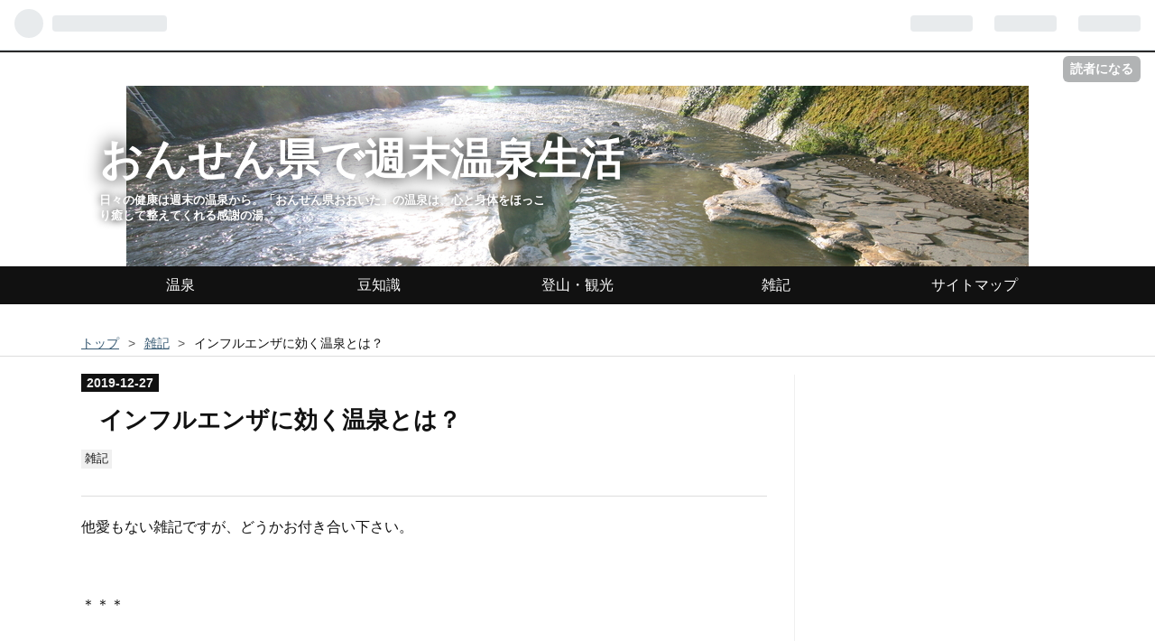

--- FILE ---
content_type: text/html; charset=utf-8
request_url: https://www.kakenagashi.site/entry/2019/12/27/190000
body_size: 15586
content:
<!DOCTYPE html>
<html
  lang="ja"

data-admin-domain="//blog.hatena.ne.jp"
data-admin-origin="https://blog.hatena.ne.jp"
data-author="Kazdorado"
data-avail-langs="ja en"
data-blog="kazdorado.hatenadiary.com"
data-blog-host="kazdorado.hatenadiary.com"
data-blog-is-public="1"
data-blog-name="おんせん県で週末温泉生活"
data-blog-owner="Kazdorado"
data-blog-show-ads=""
data-blog-show-sleeping-ads=""
data-blog-uri="https://www.kakenagashi.site/"
data-blog-uuid="10328749687186506779"
data-blogs-uri-base="https://www.kakenagashi.site"
data-brand="pro"
data-data-layer="{&quot;hatenablog&quot;:{&quot;admin&quot;:{},&quot;analytics&quot;:{&quot;brand_property_id&quot;:&quot;&quot;,&quot;measurement_id&quot;:&quot;&quot;,&quot;non_sampling_property_id&quot;:&quot;&quot;,&quot;property_id&quot;:&quot;UA-85206611-1&quot;,&quot;separated_property_id&quot;:&quot;UA-29716941-20&quot;},&quot;blog&quot;:{&quot;blog_id&quot;:&quot;10328749687186506779&quot;,&quot;content_seems_japanese&quot;:&quot;true&quot;,&quot;disable_ads&quot;:&quot;custom_domain&quot;,&quot;enable_ads&quot;:&quot;false&quot;,&quot;enable_keyword_link&quot;:&quot;true&quot;,&quot;entry_show_footer_related_entries&quot;:&quot;true&quot;,&quot;force_pc_view&quot;:&quot;false&quot;,&quot;is_public&quot;:&quot;true&quot;,&quot;is_responsive_view&quot;:&quot;false&quot;,&quot;is_sleeping&quot;:&quot;true&quot;,&quot;lang&quot;:&quot;ja&quot;,&quot;name&quot;:&quot;\u304a\u3093\u305b\u3093\u770c\u3067\u9031\u672b\u6e29\u6cc9\u751f\u6d3b&quot;,&quot;owner_name&quot;:&quot;Kazdorado&quot;,&quot;uri&quot;:&quot;https://www.kakenagashi.site/&quot;},&quot;brand&quot;:&quot;pro&quot;,&quot;page_id&quot;:&quot;entry&quot;,&quot;permalink_entry&quot;:{&quot;author_name&quot;:&quot;Kazdorado&quot;,&quot;categories&quot;:&quot;\u96d1\u8a18&quot;,&quot;character_count&quot;:1661,&quot;date&quot;:&quot;2019-12-27&quot;,&quot;entry_id&quot;:&quot;26006613489645641&quot;,&quot;first_category&quot;:&quot;\u96d1\u8a18&quot;,&quot;hour&quot;:&quot;19&quot;,&quot;title&quot;:&quot;\u30a4\u30f3\u30d5\u30eb\u30a8\u30f3\u30b6\u306b\u52b9\u304f\u6e29\u6cc9\u3068\u306f\uff1f&quot;,&quot;uri&quot;:&quot;https://www.kakenagashi.site/entry/2019/12/27/190000&quot;},&quot;pro&quot;:&quot;pro&quot;,&quot;router_type&quot;:&quot;blogs&quot;}}"
data-device="pc"
data-dont-recommend-pro="false"
data-global-domain="https://hatena.blog"
data-globalheader-color="b"
data-globalheader-type="pc"
data-has-touch-view="1"
data-help-url="https://help.hatenablog.com"
data-page="entry"
data-parts-domain="https://hatenablog-parts.com"
data-plus-available="1"
data-pro="true"
data-router-type="blogs"
data-sentry-dsn="https://03a33e4781a24cf2885099fed222b56d@sentry.io/1195218"
data-sentry-environment="production"
data-sentry-sample-rate="0.1"
data-static-domain="https://cdn.blog.st-hatena.com"
data-version="ce040fcbad0d42a5e1cae88990dad0"




  data-initial-state="{}"

  >
  <head prefix="og: http://ogp.me/ns# fb: http://ogp.me/ns/fb# article: http://ogp.me/ns/article#">

  

  
  <meta name="viewport" content="width=device-width, initial-scale=1.0" />


  


  

  <meta name="robots" content="max-image-preview:large" />


  <meta charset="utf-8"/>
  <meta http-equiv="X-UA-Compatible" content="IE=7; IE=9; IE=10; IE=11" />
  <title>インフルエンザに効く温泉とは？ - おんせん県で週末温泉生活</title>

  
  <link rel="canonical" href="https://www.kakenagashi.site/entry/2019/12/27/190000"/>



  

<meta itemprop="name" content="インフルエンザに効く温泉とは？ - おんせん県で週末温泉生活"/>

  <meta itemprop="image" content="https://cdn.image.st-hatena.com/image/scale/b24ab82243741d26a63bd2774af119c6c6f21d67/backend=imagemagick;version=1;width=1300/https%3A%2F%2Fcdn-ak.f.st-hatena.com%2Fimages%2Ffotolife%2FK%2FKazdorado%2F20191227%2F20191227180212.jpg"/>


  <meta property="og:title" content="インフルエンザに効く温泉とは？ - おんせん県で週末温泉生活"/>
<meta property="og:type" content="article"/>
  <meta property="og:url" content="https://www.kakenagashi.site/entry/2019/12/27/190000"/>

  <meta property="og:image" content="https://cdn.image.st-hatena.com/image/scale/b24ab82243741d26a63bd2774af119c6c6f21d67/backend=imagemagick;version=1;width=1300/https%3A%2F%2Fcdn-ak.f.st-hatena.com%2Fimages%2Ffotolife%2FK%2FKazdorado%2F20191227%2F20191227180212.jpg"/>

<meta property="og:image:alt" content="インフルエンザに効く温泉とは？ - おんせん県で週末温泉生活"/>
    <meta property="og:description" content="他愛もない雑記ですが、どうかお付き合い下さい。 ＊＊＊ 寒くなると猛威を振るうインフルエンザ。毎年のらりくらりと躱し続けていましたが、とうとう我が家も被弾してしまいました。妻と長女（6歳）が順番に感染してしまい、私と次女（1歳）がいつ発病するか、毎日ドキドキしながら過ごしています。 せめて発病するなら病院が営業している時が望ましいですが、もう仕事納めの時期です。年末年始は病院も通常営業は行いません。よって私は、意地でも発病する訳にはいかないのです。 今週は、仕事・家事・子守り・看病をギリギリでこなしながら、5日目の金曜日（12月27日）を迎えました。 スポンサーリンク 我が家のインフルエンザ騒…" />
<meta property="og:site_name" content="おんせん県で週末温泉生活"/>

  <meta property="article:published_time" content="2019-12-27T10:00:00Z" />

    <meta property="article:tag" content="雑記" />
      <meta name="twitter:card"  content="summary_large_image" />
    <meta name="twitter:image" content="https://cdn.image.st-hatena.com/image/scale/b24ab82243741d26a63bd2774af119c6c6f21d67/backend=imagemagick;version=1;width=1300/https%3A%2F%2Fcdn-ak.f.st-hatena.com%2Fimages%2Ffotolife%2FK%2FKazdorado%2F20191227%2F20191227180212.jpg" />  <meta name="twitter:title" content="インフルエンザに効く温泉とは？ - おんせん県で週末温泉生活" />    <meta name="twitter:description" content="他愛もない雑記ですが、どうかお付き合い下さい。 ＊＊＊ 寒くなると猛威を振るうインフルエンザ。毎年のらりくらりと躱し続けていましたが、とうとう我が家も被弾してしまいました。妻と長女（6歳）が順番に感染してしまい、私と次女（1歳）がいつ発病するか、毎日ドキドキしながら過ごしています。 せめて発病するなら病院が営業している…" />  <meta name="twitter:app:name:iphone" content="はてなブログアプリ" />
  <meta name="twitter:app:id:iphone" content="583299321" />
  <meta name="twitter:app:url:iphone" content="hatenablog:///open?uri=https%3A%2F%2Fwww.kakenagashi.site%2Fentry%2F2019%2F12%2F27%2F190000" />  <meta name="twitter:site" content="@k_noboro" />
  
    <meta name="description" content="他愛もない雑記ですが、どうかお付き合い下さい。 ＊＊＊ 寒くなると猛威を振るうインフルエンザ。毎年のらりくらりと躱し続けていましたが、とうとう我が家も被弾してしまいました。妻と長女（6歳）が順番に感染してしまい、私と次女（1歳）がいつ発病するか、毎日ドキドキしながら過ごしています。 せめて発病するなら病院が営業している時が望ましいですが、もう仕事納めの時期です。年末年始は病院も通常営業は行いません。よって私は、意地でも発病する訳にはいかないのです。 今週は、仕事・家事・子守り・看病をギリギリでこなしながら、5日目の金曜日（12月27日）を迎えました。 スポンサーリンク 我が家のインフルエンザ騒…" />
    <meta name="google-site-verification" content="google-site-verification=nEI2WwgzLXPre0pmk-x2GOPskIdayxJvjHf-5lp8p3I" />
    <meta name="keywords" content="温泉,大分,温泉ソムリエ,家族風呂,温泉道" />


  
<script
  id="embed-gtm-data-layer-loader"
  data-data-layer-page-specific="{&quot;hatenablog&quot;:{&quot;blogs_permalink&quot;:{&quot;is_author_pro&quot;:&quot;true&quot;,&quot;blog_afc_issued&quot;:&quot;false&quot;,&quot;has_related_entries_with_elasticsearch&quot;:&quot;true&quot;,&quot;is_blog_sleeping&quot;:&quot;true&quot;,&quot;entry_afc_issued&quot;:&quot;false&quot;}}}"
>
(function() {
  function loadDataLayer(elem, attrName) {
    if (!elem) { return {}; }
    var json = elem.getAttribute(attrName);
    if (!json) { return {}; }
    return JSON.parse(json);
  }

  var globalVariables = loadDataLayer(
    document.documentElement,
    'data-data-layer'
  );
  var pageSpecificVariables = loadDataLayer(
    document.getElementById('embed-gtm-data-layer-loader'),
    'data-data-layer-page-specific'
  );

  var variables = [globalVariables, pageSpecificVariables];

  if (!window.dataLayer) {
    window.dataLayer = [];
  }

  for (var i = 0; i < variables.length; i++) {
    window.dataLayer.push(variables[i]);
  }
})();
</script>

<!-- Google Tag Manager -->
<script>(function(w,d,s,l,i){w[l]=w[l]||[];w[l].push({'gtm.start':
new Date().getTime(),event:'gtm.js'});var f=d.getElementsByTagName(s)[0],
j=d.createElement(s),dl=l!='dataLayer'?'&l='+l:'';j.async=true;j.src=
'https://www.googletagmanager.com/gtm.js?id='+i+dl;f.parentNode.insertBefore(j,f);
})(window,document,'script','dataLayer','GTM-P4CXTW');</script>
<!-- End Google Tag Manager -->











  <link rel="shortcut icon" href="https://www.kakenagashi.site/icon/favicon">
<link rel="apple-touch-icon" href="https://www.kakenagashi.site/icon/touch">
<link rel="icon" sizes="192x192" href="https://www.kakenagashi.site/icon/link">

  

<link rel="alternate" type="application/atom+xml" title="Atom" href="https://www.kakenagashi.site/feed"/>
<link rel="alternate" type="application/rss+xml" title="RSS2.0" href="https://www.kakenagashi.site/rss"/>

  <link rel="alternate" type="application/json+oembed" href="https://hatena.blog/oembed?url=https%3A%2F%2Fwww.kakenagashi.site%2Fentry%2F2019%2F12%2F27%2F190000&amp;format=json" title="oEmbed Profile of インフルエンザに効く温泉とは？"/>
<link rel="alternate" type="text/xml+oembed" href="https://hatena.blog/oembed?url=https%3A%2F%2Fwww.kakenagashi.site%2Fentry%2F2019%2F12%2F27%2F190000&amp;format=xml" title="oEmbed Profile of インフルエンザに効く温泉とは？"/>
  
  <link rel="author" href="http://www.hatena.ne.jp/Kazdorado/">

  

  
      <link rel="preload" href="https://cdn-ak.f.st-hatena.com/images/fotolife/K/Kazdorado/20191025/20191025040809.jpg" as="image"/>
      <link rel="preload" href="https://cdn-ak.f.st-hatena.com/images/fotolife/K/Kazdorado/20180915/20180915151444.jpg" as="image"/>
      <link rel="preload" href="https://cdn-ak.f.st-hatena.com/images/fotolife/K/Kazdorado/20191227/20191227180157.jpg" as="image"/>


  
    
<link rel="stylesheet" type="text/css" href="https://cdn.blog.st-hatena.com/css/blog.css?version=ce040fcbad0d42a5e1cae88990dad0"/>

    
  <link rel="stylesheet" type="text/css" href="https://usercss.blog.st-hatena.com/blog_style/10328749687186506779/51571a471cd9e56bb31b785f6859f0736d4f1699"/>
  
  

  

  
<script> </script>

  
<style>
  div#google_afc_user,
  div.google-afc-user-container,
  div.google_afc_image,
  div.google_afc_blocklink {
      display: block !important;
  }
</style>


  

  
    <script type="application/ld+json">{"@context":"http://schema.org","@type":"Article","dateModified":"2019-12-27T21:48:57+09:00","datePublished":"2019-12-27T19:00:00+09:00","description":"他愛もない雑記ですが、どうかお付き合い下さい。 ＊＊＊ 寒くなると猛威を振るうインフルエンザ。毎年のらりくらりと躱し続けていましたが、とうとう我が家も被弾してしまいました。妻と長女（6歳）が順番に感染してしまい、私と次女（1歳）がいつ発病するか、毎日ドキドキしながら過ごしています。 せめて発病するなら病院が営業している時が望ましいですが、もう仕事納めの時期です。年末年始は病院も通常営業は行いません。よって私は、意地でも発病する訳にはいかないのです。 今週は、仕事・家事・子守り・看病をギリギリでこなしながら、5日目の金曜日（12月27日）を迎えました。 スポンサーリンク 我が家のインフルエンザ騒…","headline":"インフルエンザに効く温泉とは？","image":["https://cdn-ak.f.st-hatena.com/images/fotolife/K/Kazdorado/20191227/20191227180212.jpg"],"mainEntityOfPage":{"@id":"https://www.kakenagashi.site/entry/2019/12/27/190000","@type":"WebPage"}}</script>

  

  <script>
  (function(i,s,o,g,r,a,m){i['GoogleAnalyticsObject']=r;i[r]=i[r]||function(){
  (i[r].q=i[r].q||[]).push(arguments)},i[r].l=1*new Date();a=s.createElement(o),
  m=s.getElementsByTagName(o)[0];a.async=1;a.src=g;m.parentNode.insertBefore(a,m)
  })(window,document,'script','https://www.google-analytics.com/analytics.js','ga');

  ga('create', 'UA-85206611-1', 'auto');
  ga('send', 'pageview');

</script>

<script async src="//pagead2.googlesyndication.com/pagead/js/adsbygoogle.js"></script>
<script>
     (adsbygoogle = window.adsbygoogle || []).push({
          google_ad_client: "ca-pub-5075571926362756",
          enable_page_level_ads: true
     });
</script>
</head>

  <body class="page-entry header-image-enable enable-top-editarea enable-bottom-editarea category-雑記 globalheader-ng-enabled">
    

<div id="globalheader-container"
  data-brand="hatenablog"
  
  >
  <iframe id="globalheader" height="37" frameborder="0" allowTransparency="true"></iframe>
</div>


  
  
  
    <nav class="
      blog-controlls
      
    ">
      <div class="blog-controlls-blog-icon">
        <a href="https://www.kakenagashi.site/">
          <img src="https://cdn.image.st-hatena.com/image/square/0fb89d8d30b7c62633d899ffa21da81573432003/backend=imagemagick;height=128;version=1;width=128/https%3A%2F%2Fcdn.user.blog.st-hatena.com%2Fblog_custom_icon%2F112523753%2F1594904981451937" alt="おんせん県で週末温泉生活"/>
        </a>
      </div>
      <div class="blog-controlls-title">
        <a href="https://www.kakenagashi.site/">おんせん県で週末温泉生活</a>
      </div>
      <a href="https://blog.hatena.ne.jp/Kazdorado/kazdorado.hatenadiary.com/subscribe?utm_medium=button&amp;utm_source=blogs_topright_button&amp;utm_campaign=subscribe_blog" class="blog-controlls-subscribe-btn test-blog-header-controlls-subscribe">
        読者になる
      </a>
    </nav>
  

  <div id="container">
    <div id="container-inner">
      <header id="blog-title" data-brand="hatenablog">
  <div id="blog-title-inner" style="background-image: url('https://cdn-ak.f.st-hatena.com/images/fotolife/K/Kazdorado/20191025/20191025040809.jpg'); background-position: center -172px;">
    <div id="blog-title-content">
      <h1 id="title"><a href="https://www.kakenagashi.site/">おんせん県で週末温泉生活</a></h1>
      
        <h2 id="blog-description">日々の健康は週末の温泉から。「おんせん県おおいた」の温泉は、心と身体をほっこり癒して整えてくれる感謝の湯。</h2>
      
    </div>
  </div>
</header>

      
  <div id="top-editarea">
    <div id="global-menu">
    <ul class="global-menu-list">
        <li><a href="https://www.kakenagashi.site/archive/category/%E3%80%90%E6%B8%A9%E6%B3%89%E3%80%91">温泉</a></li>
        <li><a href="http://kazdorado.hatenadiary.com/archive/category/%E6%B8%A9%E6%B3%89%E3%81%82%E3%82%8C%E3%81%93%E3%82%8C">豆知識</a></li>
         <li><a href=http://kazdorado.hatenadiary.com/archive/category/%E8%A6%B3%E5%85%89>登山・観光</a></li>
         <li><a href=http://kazdorado.hatenadiary.com/archive/category/%E9%9B%91%E8%A8%98>雑記</a></li>
         <li><a href=https://www.kakenagashi.site/00>サイトマップ</a></li>





  </div>


      
          <div id="top-box">
    <div class="breadcrumb" data-test-id="breadcrumb">
      <div class="breadcrumb-inner">
        <a class="breadcrumb-link" href="https://www.kakenagashi.site/"><span>トップ</span></a>          <span class="breadcrumb-gt">&gt;</span>          <span class="breadcrumb-child">            <a class="breadcrumb-child-link" href="https://www.kakenagashi.site/archive/category/%E9%9B%91%E8%A8%98"><span>雑記</span></a>          </span>            <span class="breadcrumb-gt">&gt;</span>          <span class="breadcrumb-child">            <span>インフルエンザに効く温泉とは？</span>          </span>      </div>
    </div>
  </div>
  <script type="application/ld+json" class="test-breadcrumb-json-ld">
    {"@context":"http://schema.org","itemListElement":[{"@type":"ListItem","position":1,"item":{"@id":"https://www.kakenagashi.site/","name":"トップ"}},{"@type":"ListItem","position":2,"item":{"name":"雑記","@id":"https://www.kakenagashi.site/archive/category/%E9%9B%91%E8%A8%98"}}],"@type":"BreadcrumbList"}
  </script>
      
      




<div id="content" class="hfeed"
  
  >
  <div id="content-inner">
    <div id="wrapper">
      <div id="main">
        <div id="main-inner">
          

          



          
  
  <!-- google_ad_section_start -->
  <!-- rakuten_ad_target_begin -->
  
  
  

  

  
    
      
        <article class="entry hentry test-hentry js-entry-article date-first autopagerize_page_element chars-2000 words-100 mode-html entry-odd" id="entry-26006613489645641" data-keyword-campaign="" data-uuid="26006613489645641" data-publication-type="entry">
  <div class="entry-inner">
    <header class="entry-header">
  
    <div class="date entry-date first">
    <a href="https://www.kakenagashi.site/archive/2019/12/27" rel="nofollow">
      <time datetime="2019-12-27T10:00:00Z" title="2019-12-27T10:00:00Z">
        <span class="date-year">2019</span><span class="hyphen">-</span><span class="date-month">12</span><span class="hyphen">-</span><span class="date-day">27</span>
      </time>
    </a>
      </div>
  <h1 class="entry-title">
  <a href="https://www.kakenagashi.site/entry/2019/12/27/190000" class="entry-title-link bookmark">インフルエンザに効く温泉とは？</a>
</h1>

  
  

  <div class="entry-categories categories">
    
    <a href="https://www.kakenagashi.site/archive/category/%E9%9B%91%E8%A8%98" class="entry-category-link category-雑記">雑記</a>
    
  </div>


  

  

</header>

    


    <div class="entry-content hatenablog-entry">
  
    <p>他愛もない雑記ですが、どうかお付き合い下さい。</p>
<p> </p>
<p>＊＊＊</p>
<p> </p>
<p>寒くなると猛威を振るうインフルエンザ。毎年のらりくらりと躱し続けていましたが、とうとう我が家も被弾してしまいました。妻と長女（6歳）が順番に感染してしまい、私と次女（1歳）がいつ発病するか、毎日ドキドキしながら過ごしています。</p>
<p> </p>
<p>せめて発病するなら病院が営業している時が望ましいですが、もう仕事納めの時期です。年末年始は病院も通常営業は行いません。よって私は、意地でも発病する訳にはいかないのです。</p>
<p> </p>
<p>今週は、仕事・家事・子守り・看病をギリギリでこなしながら、5日目の金曜日（12月27日）を迎えました。</p>
<p> </p>
<p>スポンサーリンク</p>
<p>
<script src="//pagead2.googlesyndication.com/pagead/js/adsbygoogle.js" async=""></script>
</p>

<p><ins class="adsbygoogle" style="display: block;" data-ad-format="auto" data-ad-slot="2374488305" data-ad-client="ca-pub-5075571926362756"> </ins></p>
<p>
<script>// <![CDATA[

(adsbygoogle = window.adsbygoogle || []).push({});

// ]]></script>
</p>
<p> </p>
<p> </p>
<p> </p>
<p>我が家のインフルエンザ騒動4日目、次女は発病していませんが保菌していることが間違いない為、その日は私が自宅で保育することになりました。仕事を休み、妻と長女とは別の隔離した部屋で<span style="font-size: 80%;">（同じ家の為意味はないかもしれませんが）</span>次女の相手をして過ごしていました。</p>
<p> </p>
<p>この様な状況になると、「<strong>インフルエンザに効く万能な温泉ないかなぁ</strong>」と考えてしまうものなのか、ふとした瞬間にそのことが頭を過り、次女の相手をしながらしばらく考えていました。</p>
<p> </p>
<p>さて、「インフルエンザに効く温泉」ってあると思いますか？</p>
<p> </p>
<p>結論から言うと、私はないと思います。まずは感染しない為に、<strong>手洗いうがいの徹底</strong>、<strong>マスクの装着</strong>などが考えられると思います。もし感染してしまったとしても、<strong>予防注射</strong>を受けている場合は、発病のリスクが軽減できる、重症化防止に有効であると聞きます。もしインフルエンザに有効な温泉があるとすると、既にメディアが黙っていないでしょう。</p>
<p> </p>
<p>では「インフルエンザを予防する温泉」ってあると思いますか？</p>
<p> </p>
<p>温泉に浸かると体温が上昇して、それは免疫力の向上に繋がります。温泉に浸かり、温泉の湯気を吸引することは、喉の乾燥防止に繋がりますし、広い浴槽で身体を伸ばして入浴すると、身体の緊張も解れ、心も身体もリラックスできると思います。</p>
<p> </p>
<p>熱い温泉と冷水を交互に浸かる「温冷交互浴」を実践すると、血行促進に繋がり、<a class="keyword" href="http://d.hatena.ne.jp/keyword/%C8%E8%CF%AB">疲労</a>軽減にも繋がります。これらはほぼ全ての温泉に共通することだと思います。 </p>
<p><iframe class="embed-card embed-blogcard" style="display: block; width: 100%; height: 190px; max-width: 500px; margin: 10px 0px;" title="交互に浸かって身体の整備！温冷交互浴のすゝめ - 下山後の温泉" src="https://hatenablog-parts.com/embed?url=https%3A%2F%2Fwww.kakenagashi.site%2Fentry%2F2018%2F10%2F04%2F191000" frameborder="0" scrolling="no"></iframe><cite class="hatena-citation"><a href="https://www.kakenagashi.site/entry/2018/10/04/191000">www.kakenagashi.site</a></cite></p>
<p> </p>
<p>「インフルエンザに効く温泉」「インフルエンザを予防する温泉」の有無は、私にはわかりませんし、正直聞いたこともありません。しかし、①三食を食べて、②良く眠り、③日々の疲れを残さないこと、④身体を温めて免疫力を上げることが大切だと思いますので、③④を実践する上でも、温泉に入浴することは予防に繋がると私は思います。</p>
<p> </p>
<p>もし毎日温泉に行けない場合は、自宅のお風呂でも構いません。シャワーではなく、日々の入浴が病気予防に繋がると思います。</p>
<p> </p>
<p>毎日のお風呂の入浴は大変です。毎日浴槽を洗い、お湯を溜める行為の繰り返しは、結構な手間です。ガス代もかかります。しかし、5日間の外出禁止と40℃の高熱を喰らうよりは、断然手間の方が良いと思います。</p>
<p> </p>
<p>年末年始は、通常営業を行っている病院も少ないと思います。健康管理に気を付けて、楽しい有意義な休日をお過ごしください。</p>
<p> </p>
<p><span style="font-size: 80%;">補足：毎日入浴していても、発病する時は発病します。その時は素直に諦めて、5日間自宅に閉じこもって過ごしましょう。</span></p>
<p> </p>
<h3>おまけ</h3>
<p>12月26日は、長女と次女が眠っている間に、妻から息抜きとして勧められて、近所の温泉を利用しました。</p>
<p> </p>
<h4><a class="keyword" href="http://d.hatena.ne.jp/keyword/%C2%E7%CA%AC%B8%A9">大分県</a><a class="keyword" href="http://d.hatena.ne.jp/keyword/%C2%E7%CA%AC%BB%D4">大分市</a>「<a class="keyword" href="http://d.hatena.ne.jp/keyword/%A5%AD%A5%E3%A5%BB%A5%A4">キャセイ</a>の湯」</h4>
<p><a class="keyword" href="http://d.hatena.ne.jp/keyword/%A5%DE%A5%B0%A5%CD%A5%B7%A5%A6%A5%E0">マグネシウム</a>の様な渋みと強い塩っ気を感じる熱々の温泉です。温冷交互浴を行い、血行促進！<a class="keyword" href="http://d.hatena.ne.jp/keyword/%C8%E8%CF%AB">疲労</a>回復を狙いました。強い塩分は、身体の温まり効果も期待できます。</p>
<p><img class="hatena-fotolife" title="f:id:Kazdorado:20191227180157j:image" src="https://cdn-ak.f.st-hatena.com/images/fotolife/K/Kazdorado/20191227/20191227180157.jpg" alt="f:id:Kazdorado:20191227180157j:image" /></p>
<p>私は絶対に発病する訳にはいけませんので、しら真剣に温と冷を交互に入浴するのでした。</p>
<p><img class="hatena-fotolife" title="f:id:Kazdorado:20191227180212j:image" src="https://cdn-ak.f.st-hatena.com/images/fotolife/K/Kazdorado/20191227/20191227180212.jpg" alt="f:id:Kazdorado:20191227180212j:image" /></p>
<p>そして、冬に身体のメンテナンスを考える時、私は高頻度でこちらの<a class="keyword" href="http://d.hatena.ne.jp/keyword/%A5%AD%A5%E3%A5%BB%A5%A4">キャセイ</a>の湯を利用していることに改めて気づきました。私の中では心の拠り所にしている温泉なのかもしれません。 </p>
<p> </p>
<p><iframe class="embed-card embed-blogcard" style="display: block; width: 100%; height: 190px; max-width: 500px; margin: 10px 0px;" title="【大分市】キャセイホテル  キャセイの湯～凍える身体を溶かす冬に有り難い名湯！ - 下山後の温泉" src="https://hatenablog-parts.com/embed?url=https%3A%2F%2Fwww.kakenagashi.site%2Fentry%2F2018%2F02%2F07%2F200000" frameborder="0" scrolling="no"></iframe><cite class="hatena-citation"><a href="https://www.kakenagashi.site/entry/2018/02/07/200000">www.kakenagashi.site</a></cite></p>
<p> </p>
<p>スポンサーリンク</p>
<p>
<script src="//pagead2.googlesyndication.com/pagead/js/adsbygoogle.js" async=""></script>
</p>

<p><ins class="adsbygoogle" style="display: block;" data-ad-format="auto" data-ad-slot="2374488305" data-ad-client="ca-pub-5075571926362756"> </ins></p>
<p>
<script>// <![CDATA[

(adsbygoogle = window.adsbygoogle || []).push({});

// ]]></script>
</p>
<p> </p>
<p><a href="//travel.blogmura.com/onsen/ranking.html" target="_blank" rel="noopener"><img src="//travel.blogmura.com/onsen/img/onsen88_31.gif" alt="にほんブログ村 旅行ブログ 温泉・温泉街へ" width="88" height="31" border="0" /></a> <a title="温泉 ブログランキングへ" href="http://blog.with2.net/link.php?1868714:1319"><img src="http://blog.with2.net/img/banner/c/banner_1/br_c_1319_1.gif" width="110" height="31" border="0" /></a></p>
<p><iframe src="https://blog.hatena.ne.jp/Kazdorado/kazdorado.hatenadiary.com/subscribe/iframe" width="150" height="28" frameborder="0" scrolling="no"></iframe></p>
    
    




    

  
</div>

    
  <footer class="entry-footer">
    
    <div class="entry-tags-wrapper">
  <div class="entry-tags">  </div>
</div>

    <p class="entry-footer-section track-inview-by-gtm" data-gtm-track-json="{&quot;area&quot;: &quot;finish_reading&quot;}">
  <span class="author vcard"><span class="fn" data-load-nickname="1" data-user-name="Kazdorado" >Kazdorado</span></span>
  <span class="entry-footer-time"><a href="https://www.kakenagashi.site/entry/2019/12/27/190000"><time data-relative datetime="2019-12-27T10:00:00Z" title="2019-12-27T10:00:00Z" class="updated">2019-12-27 19:00</time></a></span>
  
  
  
    <span class="
      entry-footer-subscribe
      
    " data-test-blog-controlls-subscribe>
      <a href="https://blog.hatena.ne.jp/Kazdorado/kazdorado.hatenadiary.com/subscribe?utm_source=blogs_entry_footer&amp;utm_campaign=subscribe_blog&amp;utm_medium=button">
        読者になる
      </a>
    </span>
  
</p>

    
  <div
    class="hatena-star-container"
    data-hatena-star-container
    data-hatena-star-url="https://www.kakenagashi.site/entry/2019/12/27/190000"
    data-hatena-star-title="インフルエンザに効く温泉とは？"
    data-hatena-star-variant="profile-icon"
    data-hatena-star-profile-url-template="https://blog.hatena.ne.jp/{username}/"
  ></div>


    
<div class="social-buttons">
  
  
    <div class="social-button-item">
      <a href="https://b.hatena.ne.jp/entry/s/www.kakenagashi.site/entry/2019/12/27/190000" class="hatena-bookmark-button" data-hatena-bookmark-url="https://www.kakenagashi.site/entry/2019/12/27/190000" data-hatena-bookmark-layout="vertical-balloon" data-hatena-bookmark-lang="ja" title="この記事をはてなブックマークに追加"><img src="https://b.st-hatena.com/images/entry-button/button-only.gif" alt="この記事をはてなブックマークに追加" width="20" height="20" style="border: none;" /></a>
    </div>
  
  
    <div class="social-button-item">
      <div class="fb-share-button" data-layout="box_count" data-href="https://www.kakenagashi.site/entry/2019/12/27/190000"></div>
    </div>
  
  
    
    
    <div class="social-button-item">
      <a
          class="entry-share-button entry-share-button-twitter test-share-button-twitter"
          href="https://x.com/intent/tweet?text=%E3%82%A4%E3%83%B3%E3%83%95%E3%83%AB%E3%82%A8%E3%83%B3%E3%82%B6%E3%81%AB%E5%8A%B9%E3%81%8F%E6%B8%A9%E6%B3%89%E3%81%A8%E3%81%AF%EF%BC%9F+-+%E3%81%8A%E3%82%93%E3%81%9B%E3%82%93%E7%9C%8C%E3%81%A7%E9%80%B1%E6%9C%AB%E6%B8%A9%E6%B3%89%E7%94%9F%E6%B4%BB&amp;url=https%3A%2F%2Fwww.kakenagashi.site%2Fentry%2F2019%2F12%2F27%2F190000"
          title="X（Twitter）で投稿する"
        ></a>
    </div>
  
  
    <div class="social-button-item">
      
      <a href="http://www.tumblr.com/share" data-hatenablog-tumblr-share-button data-share-url="https://www.kakenagashi.site/entry/2019/12/27/190000" data-share-title="インフルエンザに効く温泉とは？ - おんせん県で週末温泉生活" title="Share on Tumblr" style="display:inline-block; text-indent:-9999px; overflow:hidden; width:81px; height:20px; background:url('https://platform.tumblr.com/v1/share_1.png') top left no-repeat transparent; vertical-align: top;">Share on Tumblr</a>
    </div>
  
  
  
  
  
</div>

    

    <div class="customized-footer">
      

        

          <div class="entry-footer-modules" id="entry-footer-secondary-modules">      
<div class="hatena-module hatena-module-related-entries" >
      
  <!-- Hatena-Epic-has-related-entries-with-elasticsearch:true -->
  <div class="hatena-module-title">
    関連記事
  </div>
  <div class="hatena-module-body">
    <ul class="related-entries hatena-urllist urllist-with-thumbnails">
  
  
    
    <li class="urllist-item related-entries-item">
      <div class="urllist-item-inner related-entries-item-inner">
        
          
                      <a class="urllist-image-link related-entries-image-link" href="https://www.kakenagashi.site/entry/2024/01/12/070000">
  <img alt="【竹田市】長湯温泉 万象の湯～川沿いの名湯で心身のメンテナンス" src="https://cdn.image.st-hatena.com/image/square/916aa5cb25f9f09e09493bc352174ea1dd096850/backend=imagemagick;height=100;version=1;width=100/https%3A%2F%2Fcdn-ak.f.st-hatena.com%2Fimages%2Ffotolife%2FK%2FKazdorado%2F20240111%2F20240111092949.jpg" class="urllist-image related-entries-image" title="【竹田市】長湯温泉 万象の湯～川沿いの名湯で心身のメンテナンス" width="100" height="100" loading="lazy">
</a>
            <div class="urllist-date-link related-entries-date-link">
  <a href="https://www.kakenagashi.site/archive/2024/01/12" rel="nofollow">
    <time datetime="2024-01-11T22:00:00Z" title="2024年1月12日">
      2024-01-12
    </time>
  </a>
</div>

          <a href="https://www.kakenagashi.site/entry/2024/01/12/070000" class="urllist-title-link related-entries-title-link  urllist-title related-entries-title">【竹田市】長湯温泉 万象の湯～川沿いの名湯で心身のメンテナンス</a>




          
          

                      <div class="urllist-entry-body related-entries-entry-body">2024年最初の投稿となります。 本年も宜しくお願い致します。 …</div>
      </div>
    </li>
  
    
    <li class="urllist-item related-entries-item">
      <div class="urllist-item-inner related-entries-item-inner">
        
          
                      <a class="urllist-image-link related-entries-image-link" href="https://www.kakenagashi.site/entry/2021/07/09/190000">
  <img alt="ジメジメした時期こそ行きたい！大分県の名湯" src="https://cdn.image.st-hatena.com/image/square/39a717b9f21810b301e2e73094299ceded9509c7/backend=imagemagick;height=100;version=1;width=100/https%3A%2F%2Fcdn-ak.f.st-hatena.com%2Fimages%2Ffotolife%2FK%2FKazdorado%2F20210709%2F20210709132005.jpg" class="urllist-image related-entries-image" title="ジメジメした時期こそ行きたい！大分県の名湯" width="100" height="100" loading="lazy">
</a>
            <div class="urllist-date-link related-entries-date-link">
  <a href="https://www.kakenagashi.site/archive/2021/07/09" rel="nofollow">
    <time datetime="2021-07-09T10:00:00Z" title="2021年7月9日">
      2021-07-09
    </time>
  </a>
</div>

          <a href="https://www.kakenagashi.site/entry/2021/07/09/190000" class="urllist-title-link related-entries-title-link  urllist-title related-entries-title">ジメジメした時期こそ行きたい！大分県の名湯</a>




          
          

                      <div class="urllist-entry-body related-entries-entry-body">ジメジメ蒸し暑く、朝からべっとりとした汗が不快と感じる様な…</div>
      </div>
    </li>
  
    
    <li class="urllist-item related-entries-item">
      <div class="urllist-item-inner related-entries-item-inner">
        
          
                      <a class="urllist-image-link related-entries-image-link" href="https://www.kakenagashi.site/entry/2019/12/28/190025">
  <img alt="2019年は温泉三昧！特に印象に残った10の出来事" src="https://cdn.image.st-hatena.com/image/square/6b266334ac2b69c52bed03181f1ea5b3b7683623/backend=imagemagick;height=100;version=1;width=100/https%3A%2F%2Fcdn-ak.f.st-hatena.com%2Fimages%2Ffotolife%2FK%2FKazdorado%2F20191213%2F20191213160505.jpg" class="urllist-image related-entries-image" title="2019年は温泉三昧！特に印象に残った10の出来事" width="100" height="100" loading="lazy">
</a>
            <div class="urllist-date-link related-entries-date-link">
  <a href="https://www.kakenagashi.site/archive/2019/12/28" rel="nofollow">
    <time datetime="2019-12-28T10:00:25Z" title="2019年12月28日">
      2019-12-28
    </time>
  </a>
</div>

          <a href="https://www.kakenagashi.site/entry/2019/12/28/190025" class="urllist-title-link related-entries-title-link  urllist-title related-entries-title">2019年は温泉三昧！特に印象に残った10の出来事</a>




          
          

                      <div class="urllist-entry-body related-entries-entry-body">毎年この時期に書いている1年の振り返り記事です。 今年は沢山…</div>
      </div>
    </li>
  
    
    <li class="urllist-item related-entries-item">
      <div class="urllist-item-inner related-entries-item-inner">
        
          
                      <a class="urllist-image-link related-entries-image-link" href="https://www.kakenagashi.site/entry/2019/09/20/190000">
  <img alt="【別府市】鉄輪温泉 東屋～湯けむりを身近に感じる景観と露天風呂" src="https://cdn.image.st-hatena.com/image/square/cc900d8ef4faeafb9940b17ba1ef0a7ee79a7984/backend=imagemagick;height=100;version=1;width=100/https%3A%2F%2Fcdn-ak.f.st-hatena.com%2Fimages%2Ffotolife%2FK%2FKazdorado%2F20190919%2F20190919102827.jpg" class="urllist-image related-entries-image" title="【別府市】鉄輪温泉 東屋～湯けむりを身近に感じる景観と露天風呂" width="100" height="100" loading="lazy">
</a>
            <div class="urllist-date-link related-entries-date-link">
  <a href="https://www.kakenagashi.site/archive/2019/09/20" rel="nofollow">
    <time datetime="2019-09-20T10:00:00Z" title="2019年9月20日">
      2019-09-20
    </time>
  </a>
</div>

          <a href="https://www.kakenagashi.site/entry/2019/09/20/190000" class="urllist-title-link related-entries-title-link  urllist-title related-entries-title">【別府市】鉄輪温泉 東屋～湯けむりを身近に感じる景観と露天風呂</a>




          
          

                      <div class="urllist-entry-body related-entries-entry-body">とある晴れた日曜日、大分県別府市の鉄輪温泉にある宿泊施設「…</div>
      </div>
    </li>
  
    
    <li class="urllist-item related-entries-item">
      <div class="urllist-item-inner related-entries-item-inner">
        
          
                      <a class="urllist-image-link related-entries-image-link" href="https://www.kakenagashi.site/entry/2018/12/30/180000">
  <img alt="2018年 印象に残った温泉たち" src="https://cdn.image.st-hatena.com/image/square/1eb8d2c1319c1f44e08e5809242ded578f310827/backend=imagemagick;height=100;version=1;width=100/https%3A%2F%2Fcdn-ak.f.st-hatena.com%2Fimages%2Ffotolife%2FK%2FKazdorado%2F20181230%2F20181230114103.jpg" class="urllist-image related-entries-image" title="2018年 印象に残った温泉たち" width="100" height="100" loading="lazy">
</a>
            <div class="urllist-date-link related-entries-date-link">
  <a href="https://www.kakenagashi.site/archive/2018/12/30" rel="nofollow">
    <time datetime="2018-12-30T09:00:00Z" title="2018年12月30日">
      2018-12-30
    </time>
  </a>
</div>

          <a href="https://www.kakenagashi.site/entry/2018/12/30/180000" class="urllist-title-link related-entries-title-link  urllist-title related-entries-title">2018年 印象に残った温泉たち</a>




          
          

                      <div class="urllist-entry-body related-entries-entry-body">終わった～！！ 2018年は12月28日まで仕事でしたが、やっと休日…</div>
      </div>
    </li>
  
</ul>

  </div>
</div>
  </div>
        

      
    </div>
    

  </footer>

  </div>
</article>

      
      
    
  

  
  <!-- rakuten_ad_target_end -->
  <!-- google_ad_section_end -->
  
  
  
  <div class="pager pager-permalink permalink">
    
      
      <span class="pager-prev">
        <a href="https://www.kakenagashi.site/entry/2019/12/28/190025" rel="prev">
          <span class="pager-arrow">&laquo; </span>
          2019年は温泉三昧！特に印象に残った10の…
        </a>
      </span>
    
    
      
      <span class="pager-next">
        <a href="https://www.kakenagashi.site/entry/2019/12/23/190000" rel="next">
          【大分市】王子温泉～創業100年以上！大分…
          <span class="pager-arrow"> &raquo;</span>
        </a>
      </span>
    
  </div>


  



        </div>
      </div>

      <aside id="box1">
  <div id="box1-inner">
  </div>
</aside>

    </div><!-- #wrapper -->

    
<aside id="box2">
  
  <div id="box2-inner">
    
      
<div class="hatena-module hatena-module-html">
  <div class="hatena-module-body">
    <script async src="//pagead2.googlesyndication.com/pagead/js/adsbygoogle.js"></script>
<!-- -->
<ins class="adsbygoogle"
     style="display:block"
     data-ad-client="ca-pub-5075571926362756"
     data-ad-slot="2396559322"
     data-ad-format="link"></ins>
<script>
(adsbygoogle = window.adsbygoogle || []).push({});
</script>
  </div>
</div>

    
      

<div class="hatena-module hatena-module-profile">
  <div class="hatena-module-title">
    プロフィール
  </div>
  <div class="hatena-module-body">
    
    <a href="https://www.kakenagashi.site/about" class="profile-icon-link">
      <img src="https://cdn.profile-image.st-hatena.com/users/Kazdorado/profile.png?1475057794"
      alt="id:Kazdorado" class="profile-icon" />
    </a>
    

    
    <span class="id">
      <a href="https://www.kakenagashi.site/about" class="hatena-id-link"><span data-load-nickname="1" data-user-name="Kazdorado">id:Kazdorado</span></a>
      
  
  
    <a href="https://blog.hatena.ne.jp/-/pro?plus_via=blog_plus_badge&amp;utm_source=pro_badge&amp;utm_medium=referral&amp;utm_campaign=register_pro" title="はてなブログPro"><i class="badge-type-pro">はてなブログPro</i></a>
  


    </span>
    

    
      <div class="profile-activities">
      
        最終更新:
        <time datetime="2025-04-25T08:00:00Z" data-relative data-epoch="1745568000000" class="updated">2025-04-25 17:00</time>
      
    </div>
    

    
    <div class="profile-description">
      <p>日々の健康は週末の温泉から。<br />
大分県在住の温泉ソムリエ（★１つ星温泉ソムリエ／温泉ソムリエマスター）です。毎週日曜日は温泉に入る「週末温泉生活」を家族で実践中。<br />
温泉マイスター、温泉観光実践士、高齢者入浴アドバイザーなどの資格も取得し、私なりの温泉道を突き進んでいます。<br />
別府八湯温泉道「名人」、九州温泉道「泉人」、奥豊後温泉郷マイスターにも認定され、湯巡りも幅広く行っています。</p>

    </div>
    

    
      <div class="hatena-follow-button-box btn-subscribe js-hatena-follow-button-box"
  
  >

  <a href="#" class="hatena-follow-button js-hatena-follow-button">
    <span class="subscribing">
      <span class="foreground">読者です</span>
      <span class="background">読者をやめる</span>
    </span>
    <span class="unsubscribing" data-track-name="profile-widget-subscribe-button" data-track-once>
      <span class="foreground">読者になる</span>
      <span class="background">読者になる</span>
    </span>
  </a>
  <div class="subscription-count-box js-subscription-count-box">
    <i></i>
    <u></u>
    <span class="subscription-count js-subscription-count">
    </span>
  </div>
</div>

    

    
      <div class="hatena-follow-button-box">
        <a href="https://twitter.com/k_noboro" title="X（Twitter）アカウント" class="btn-twitter" data-lang="ja">
          <img src="https://cdn.blog.st-hatena.com/images/theme/plofile-socialize-x.svg?version=ce040fcbad0d42a5e1cae88990dad0" alt="X">
          <span>
            @k_noboroをフォロー
          </span>
        </a>
      </div>
    

    <div class="profile-about">
      <a href="https://www.kakenagashi.site/about">このブログについて</a>
    </div>

  </div>
</div>

    
      <div class="hatena-module hatena-module-search-box">
  <div class="hatena-module-title">
    検索
  </div>
  <div class="hatena-module-body">
    <form class="search-form" role="search" action="https://www.kakenagashi.site/search" method="get">
  <input type="text" name="q" class="search-module-input" value="" placeholder="記事を検索" required>
  <input type="submit" value="検索" class="search-module-button" />
</form>

  </div>
</div>

    
      

<div class="hatena-module hatena-module-category">
  <div class="hatena-module-title">
    カテゴリー
  </div>
  <div class="hatena-module-body">
    <ul class="hatena-urllist">
      
        <li>
          <a href="https://www.kakenagashi.site/archive/category/%E5%9C%B0%E5%9F%9F%E5%88%A5%E4%B8%80%E8%A6%A7" class="category-地域別一覧">
            地域別一覧 (11)
          </a>
        </li>
      
        <li>
          <a href="https://www.kakenagashi.site/archive/category/%E3%80%90%E6%B9%AF%E5%B7%A1%E3%82%8A%E3%80%91%E4%B9%9D%E5%B7%9E%E6%B8%A9%E6%B3%89%E9%81%93" class="category-【湯巡り】九州温泉道">
            【湯巡り】九州温泉道 (99)
          </a>
        </li>
      
        <li>
          <a href="https://www.kakenagashi.site/archive/category/%E3%80%90%E6%B9%AF%E5%B7%A1%E3%82%8A%E3%80%91%E5%88%A5%E5%BA%9C%E5%85%AB%E6%B9%AF%E6%B8%A9%E6%B3%89%E9%81%93" class="category-【湯巡り】別府八湯温泉道">
            【湯巡り】別府八湯温泉道 (135)
          </a>
        </li>
      
        <li>
          <a href="https://www.kakenagashi.site/archive/category/%E3%80%90%E6%B9%AF%E5%B7%A1%E3%82%8A%E3%80%91%E5%A5%A5%E8%B1%8A%E5%BE%8C%E6%B8%A9%E6%B3%89%E9%83%B7" class="category-【湯巡り】奥豊後温泉郷">
            【湯巡り】奥豊後温泉郷 (41)
          </a>
        </li>
      
        <li>
          <a href="https://www.kakenagashi.site/archive/category/%E3%80%90%E6%B9%AF%E5%B7%A1%E3%82%8A%E3%80%91%E9%BB%92%E5%B7%9D%E6%B8%A9%E6%B3%89%E6%B9%AF%E3%82%81%E3%81%90%E3%82%8A%E9%81%94%E4%BA%BA" class="category-【湯巡り】黒川温泉湯めぐり達人">
            【湯巡り】黒川温泉湯めぐり達人 (6)
          </a>
        </li>
      
    </ul>
  </div>
</div>

    
      
<div class="hatena-module hatena-module-entries-access-ranking"
  data-count="7"
  data-source="access"
  data-enable_customize_format="0"
  data-display_entry_image_size_width="100"
  data-display_entry_image_size_height="100"

  data-display_entry_category="0"
  data-display_entry_image="1"
  data-display_entry_image_size_width="100"
  data-display_entry_image_size_height="100"
  data-display_entry_body_length="0"
  data-display_entry_date="1"
  data-display_entry_title_length="20"
  data-restrict_entry_title_length="0"
  data-display_bookmark_count="0"

>
  <div class="hatena-module-title">
    
      注目記事
    
  </div>
  <div class="hatena-module-body">
    
  </div>
</div>

    
      <div class="hatena-module hatena-module-recent-entries ">
  <div class="hatena-module-title">
    <a href="https://www.kakenagashi.site/archive">
      最新記事
    </a>
  </div>
  <div class="hatena-module-body">
    <ul class="recent-entries hatena-urllist ">
  
  
    
    <li class="urllist-item recent-entries-item">
      <div class="urllist-item-inner recent-entries-item-inner">
        
          
          
          <a href="https://www.kakenagashi.site/entry/2025/04/25/170000" class="urllist-title-link recent-entries-title-link  urllist-title recent-entries-title">【別府市】柴石温泉～べっぴょんも一緒に楽しい温泉道</a>




          
          

                </div>
    </li>
  
    
    <li class="urllist-item recent-entries-item">
      <div class="urllist-item-inner recent-entries-item-inner">
        
          
          
          <a href="https://www.kakenagashi.site/entry/2025/04/14/070000" class="urllist-title-link recent-entries-title-link  urllist-title recent-entries-title">別府八湯温泉まつり～祭りと温泉の余韻が心地良い</a>




          
          

                </div>
    </li>
  
    
    <li class="urllist-item recent-entries-item">
      <div class="urllist-item-inner recent-entries-item-inner">
        
          
          
          <a href="https://www.kakenagashi.site/entry/2025/04/10/070000" class="urllist-title-link recent-entries-title-link  urllist-title recent-entries-title">前夜祭～祭り準備と温泉と日本酒と</a>




          
          

                </div>
    </li>
  
</ul>

      </div>
</div>

    
      

<div class="hatena-module hatena-module-archive" data-archive-type="default" data-archive-url="https://www.kakenagashi.site/archive">
  <div class="hatena-module-title">
    <a href="https://www.kakenagashi.site/archive">月別アーカイブ</a>
  </div>
  <div class="hatena-module-body">
    
      
        <ul class="hatena-urllist">
          
            <li class="archive-module-year archive-module-year-hidden" data-year="2025">
              <div class="archive-module-button">
                <span class="archive-module-hide-button">▼</span>
                <span class="archive-module-show-button">▶</span>
              </div>
              <a href="https://www.kakenagashi.site/archive/2025" class="archive-module-year-title archive-module-year-2025">
                2025
              </a>
              <ul class="archive-module-months">
                
                  <li class="archive-module-month">
                    <a href="https://www.kakenagashi.site/archive/2025/04" class="archive-module-month-title archive-module-month-2025-4">
                      2025 / 4
                    </a>
                  </li>
                
              </ul>
            </li>
          
            <li class="archive-module-year archive-module-year-hidden" data-year="2024">
              <div class="archive-module-button">
                <span class="archive-module-hide-button">▼</span>
                <span class="archive-module-show-button">▶</span>
              </div>
              <a href="https://www.kakenagashi.site/archive/2024" class="archive-module-year-title archive-module-year-2024">
                2024
              </a>
              <ul class="archive-module-months">
                
                  <li class="archive-module-month">
                    <a href="https://www.kakenagashi.site/archive/2024/12" class="archive-module-month-title archive-module-month-2024-12">
                      2024 / 12
                    </a>
                  </li>
                
                  <li class="archive-module-month">
                    <a href="https://www.kakenagashi.site/archive/2024/03" class="archive-module-month-title archive-module-month-2024-3">
                      2024 / 3
                    </a>
                  </li>
                
                  <li class="archive-module-month">
                    <a href="https://www.kakenagashi.site/archive/2024/01" class="archive-module-month-title archive-module-month-2024-1">
                      2024 / 1
                    </a>
                  </li>
                
              </ul>
            </li>
          
            <li class="archive-module-year archive-module-year-hidden" data-year="2023">
              <div class="archive-module-button">
                <span class="archive-module-hide-button">▼</span>
                <span class="archive-module-show-button">▶</span>
              </div>
              <a href="https://www.kakenagashi.site/archive/2023" class="archive-module-year-title archive-module-year-2023">
                2023
              </a>
              <ul class="archive-module-months">
                
                  <li class="archive-module-month">
                    <a href="https://www.kakenagashi.site/archive/2023/12" class="archive-module-month-title archive-module-month-2023-12">
                      2023 / 12
                    </a>
                  </li>
                
                  <li class="archive-module-month">
                    <a href="https://www.kakenagashi.site/archive/2023/11" class="archive-module-month-title archive-module-month-2023-11">
                      2023 / 11
                    </a>
                  </li>
                
                  <li class="archive-module-month">
                    <a href="https://www.kakenagashi.site/archive/2023/10" class="archive-module-month-title archive-module-month-2023-10">
                      2023 / 10
                    </a>
                  </li>
                
                  <li class="archive-module-month">
                    <a href="https://www.kakenagashi.site/archive/2023/09" class="archive-module-month-title archive-module-month-2023-9">
                      2023 / 9
                    </a>
                  </li>
                
                  <li class="archive-module-month">
                    <a href="https://www.kakenagashi.site/archive/2023/08" class="archive-module-month-title archive-module-month-2023-8">
                      2023 / 8
                    </a>
                  </li>
                
                  <li class="archive-module-month">
                    <a href="https://www.kakenagashi.site/archive/2023/07" class="archive-module-month-title archive-module-month-2023-7">
                      2023 / 7
                    </a>
                  </li>
                
                  <li class="archive-module-month">
                    <a href="https://www.kakenagashi.site/archive/2023/06" class="archive-module-month-title archive-module-month-2023-6">
                      2023 / 6
                    </a>
                  </li>
                
                  <li class="archive-module-month">
                    <a href="https://www.kakenagashi.site/archive/2023/05" class="archive-module-month-title archive-module-month-2023-5">
                      2023 / 5
                    </a>
                  </li>
                
                  <li class="archive-module-month">
                    <a href="https://www.kakenagashi.site/archive/2023/04" class="archive-module-month-title archive-module-month-2023-4">
                      2023 / 4
                    </a>
                  </li>
                
                  <li class="archive-module-month">
                    <a href="https://www.kakenagashi.site/archive/2023/03" class="archive-module-month-title archive-module-month-2023-3">
                      2023 / 3
                    </a>
                  </li>
                
                  <li class="archive-module-month">
                    <a href="https://www.kakenagashi.site/archive/2023/02" class="archive-module-month-title archive-module-month-2023-2">
                      2023 / 2
                    </a>
                  </li>
                
                  <li class="archive-module-month">
                    <a href="https://www.kakenagashi.site/archive/2023/01" class="archive-module-month-title archive-module-month-2023-1">
                      2023 / 1
                    </a>
                  </li>
                
              </ul>
            </li>
          
            <li class="archive-module-year archive-module-year-hidden" data-year="2022">
              <div class="archive-module-button">
                <span class="archive-module-hide-button">▼</span>
                <span class="archive-module-show-button">▶</span>
              </div>
              <a href="https://www.kakenagashi.site/archive/2022" class="archive-module-year-title archive-module-year-2022">
                2022
              </a>
              <ul class="archive-module-months">
                
                  <li class="archive-module-month">
                    <a href="https://www.kakenagashi.site/archive/2022/12" class="archive-module-month-title archive-module-month-2022-12">
                      2022 / 12
                    </a>
                  </li>
                
                  <li class="archive-module-month">
                    <a href="https://www.kakenagashi.site/archive/2022/09" class="archive-module-month-title archive-module-month-2022-9">
                      2022 / 9
                    </a>
                  </li>
                
                  <li class="archive-module-month">
                    <a href="https://www.kakenagashi.site/archive/2022/08" class="archive-module-month-title archive-module-month-2022-8">
                      2022 / 8
                    </a>
                  </li>
                
                  <li class="archive-module-month">
                    <a href="https://www.kakenagashi.site/archive/2022/07" class="archive-module-month-title archive-module-month-2022-7">
                      2022 / 7
                    </a>
                  </li>
                
                  <li class="archive-module-month">
                    <a href="https://www.kakenagashi.site/archive/2022/06" class="archive-module-month-title archive-module-month-2022-6">
                      2022 / 6
                    </a>
                  </li>
                
                  <li class="archive-module-month">
                    <a href="https://www.kakenagashi.site/archive/2022/05" class="archive-module-month-title archive-module-month-2022-5">
                      2022 / 5
                    </a>
                  </li>
                
                  <li class="archive-module-month">
                    <a href="https://www.kakenagashi.site/archive/2022/04" class="archive-module-month-title archive-module-month-2022-4">
                      2022 / 4
                    </a>
                  </li>
                
                  <li class="archive-module-month">
                    <a href="https://www.kakenagashi.site/archive/2022/03" class="archive-module-month-title archive-module-month-2022-3">
                      2022 / 3
                    </a>
                  </li>
                
                  <li class="archive-module-month">
                    <a href="https://www.kakenagashi.site/archive/2022/02" class="archive-module-month-title archive-module-month-2022-2">
                      2022 / 2
                    </a>
                  </li>
                
                  <li class="archive-module-month">
                    <a href="https://www.kakenagashi.site/archive/2022/01" class="archive-module-month-title archive-module-month-2022-1">
                      2022 / 1
                    </a>
                  </li>
                
              </ul>
            </li>
          
            <li class="archive-module-year archive-module-year-hidden" data-year="2021">
              <div class="archive-module-button">
                <span class="archive-module-hide-button">▼</span>
                <span class="archive-module-show-button">▶</span>
              </div>
              <a href="https://www.kakenagashi.site/archive/2021" class="archive-module-year-title archive-module-year-2021">
                2021
              </a>
              <ul class="archive-module-months">
                
                  <li class="archive-module-month">
                    <a href="https://www.kakenagashi.site/archive/2021/12" class="archive-module-month-title archive-module-month-2021-12">
                      2021 / 12
                    </a>
                  </li>
                
                  <li class="archive-module-month">
                    <a href="https://www.kakenagashi.site/archive/2021/11" class="archive-module-month-title archive-module-month-2021-11">
                      2021 / 11
                    </a>
                  </li>
                
                  <li class="archive-module-month">
                    <a href="https://www.kakenagashi.site/archive/2021/10" class="archive-module-month-title archive-module-month-2021-10">
                      2021 / 10
                    </a>
                  </li>
                
                  <li class="archive-module-month">
                    <a href="https://www.kakenagashi.site/archive/2021/09" class="archive-module-month-title archive-module-month-2021-9">
                      2021 / 9
                    </a>
                  </li>
                
                  <li class="archive-module-month">
                    <a href="https://www.kakenagashi.site/archive/2021/08" class="archive-module-month-title archive-module-month-2021-8">
                      2021 / 8
                    </a>
                  </li>
                
                  <li class="archive-module-month">
                    <a href="https://www.kakenagashi.site/archive/2021/07" class="archive-module-month-title archive-module-month-2021-7">
                      2021 / 7
                    </a>
                  </li>
                
                  <li class="archive-module-month">
                    <a href="https://www.kakenagashi.site/archive/2021/06" class="archive-module-month-title archive-module-month-2021-6">
                      2021 / 6
                    </a>
                  </li>
                
                  <li class="archive-module-month">
                    <a href="https://www.kakenagashi.site/archive/2021/05" class="archive-module-month-title archive-module-month-2021-5">
                      2021 / 5
                    </a>
                  </li>
                
                  <li class="archive-module-month">
                    <a href="https://www.kakenagashi.site/archive/2021/04" class="archive-module-month-title archive-module-month-2021-4">
                      2021 / 4
                    </a>
                  </li>
                
                  <li class="archive-module-month">
                    <a href="https://www.kakenagashi.site/archive/2021/03" class="archive-module-month-title archive-module-month-2021-3">
                      2021 / 3
                    </a>
                  </li>
                
                  <li class="archive-module-month">
                    <a href="https://www.kakenagashi.site/archive/2021/02" class="archive-module-month-title archive-module-month-2021-2">
                      2021 / 2
                    </a>
                  </li>
                
                  <li class="archive-module-month">
                    <a href="https://www.kakenagashi.site/archive/2021/01" class="archive-module-month-title archive-module-month-2021-1">
                      2021 / 1
                    </a>
                  </li>
                
              </ul>
            </li>
          
            <li class="archive-module-year archive-module-year-hidden" data-year="2020">
              <div class="archive-module-button">
                <span class="archive-module-hide-button">▼</span>
                <span class="archive-module-show-button">▶</span>
              </div>
              <a href="https://www.kakenagashi.site/archive/2020" class="archive-module-year-title archive-module-year-2020">
                2020
              </a>
              <ul class="archive-module-months">
                
                  <li class="archive-module-month">
                    <a href="https://www.kakenagashi.site/archive/2020/12" class="archive-module-month-title archive-module-month-2020-12">
                      2020 / 12
                    </a>
                  </li>
                
                  <li class="archive-module-month">
                    <a href="https://www.kakenagashi.site/archive/2020/11" class="archive-module-month-title archive-module-month-2020-11">
                      2020 / 11
                    </a>
                  </li>
                
                  <li class="archive-module-month">
                    <a href="https://www.kakenagashi.site/archive/2020/10" class="archive-module-month-title archive-module-month-2020-10">
                      2020 / 10
                    </a>
                  </li>
                
                  <li class="archive-module-month">
                    <a href="https://www.kakenagashi.site/archive/2020/09" class="archive-module-month-title archive-module-month-2020-9">
                      2020 / 9
                    </a>
                  </li>
                
                  <li class="archive-module-month">
                    <a href="https://www.kakenagashi.site/archive/2020/08" class="archive-module-month-title archive-module-month-2020-8">
                      2020 / 8
                    </a>
                  </li>
                
                  <li class="archive-module-month">
                    <a href="https://www.kakenagashi.site/archive/2020/07" class="archive-module-month-title archive-module-month-2020-7">
                      2020 / 7
                    </a>
                  </li>
                
                  <li class="archive-module-month">
                    <a href="https://www.kakenagashi.site/archive/2020/06" class="archive-module-month-title archive-module-month-2020-6">
                      2020 / 6
                    </a>
                  </li>
                
                  <li class="archive-module-month">
                    <a href="https://www.kakenagashi.site/archive/2020/05" class="archive-module-month-title archive-module-month-2020-5">
                      2020 / 5
                    </a>
                  </li>
                
                  <li class="archive-module-month">
                    <a href="https://www.kakenagashi.site/archive/2020/04" class="archive-module-month-title archive-module-month-2020-4">
                      2020 / 4
                    </a>
                  </li>
                
                  <li class="archive-module-month">
                    <a href="https://www.kakenagashi.site/archive/2020/03" class="archive-module-month-title archive-module-month-2020-3">
                      2020 / 3
                    </a>
                  </li>
                
                  <li class="archive-module-month">
                    <a href="https://www.kakenagashi.site/archive/2020/02" class="archive-module-month-title archive-module-month-2020-2">
                      2020 / 2
                    </a>
                  </li>
                
                  <li class="archive-module-month">
                    <a href="https://www.kakenagashi.site/archive/2020/01" class="archive-module-month-title archive-module-month-2020-1">
                      2020 / 1
                    </a>
                  </li>
                
              </ul>
            </li>
          
            <li class="archive-module-year archive-module-year-hidden" data-year="2019">
              <div class="archive-module-button">
                <span class="archive-module-hide-button">▼</span>
                <span class="archive-module-show-button">▶</span>
              </div>
              <a href="https://www.kakenagashi.site/archive/2019" class="archive-module-year-title archive-module-year-2019">
                2019
              </a>
              <ul class="archive-module-months">
                
                  <li class="archive-module-month">
                    <a href="https://www.kakenagashi.site/archive/2019/12" class="archive-module-month-title archive-module-month-2019-12">
                      2019 / 12
                    </a>
                  </li>
                
                  <li class="archive-module-month">
                    <a href="https://www.kakenagashi.site/archive/2019/11" class="archive-module-month-title archive-module-month-2019-11">
                      2019 / 11
                    </a>
                  </li>
                
                  <li class="archive-module-month">
                    <a href="https://www.kakenagashi.site/archive/2019/10" class="archive-module-month-title archive-module-month-2019-10">
                      2019 / 10
                    </a>
                  </li>
                
                  <li class="archive-module-month">
                    <a href="https://www.kakenagashi.site/archive/2019/09" class="archive-module-month-title archive-module-month-2019-9">
                      2019 / 9
                    </a>
                  </li>
                
                  <li class="archive-module-month">
                    <a href="https://www.kakenagashi.site/archive/2019/08" class="archive-module-month-title archive-module-month-2019-8">
                      2019 / 8
                    </a>
                  </li>
                
                  <li class="archive-module-month">
                    <a href="https://www.kakenagashi.site/archive/2019/07" class="archive-module-month-title archive-module-month-2019-7">
                      2019 / 7
                    </a>
                  </li>
                
                  <li class="archive-module-month">
                    <a href="https://www.kakenagashi.site/archive/2019/06" class="archive-module-month-title archive-module-month-2019-6">
                      2019 / 6
                    </a>
                  </li>
                
                  <li class="archive-module-month">
                    <a href="https://www.kakenagashi.site/archive/2019/05" class="archive-module-month-title archive-module-month-2019-5">
                      2019 / 5
                    </a>
                  </li>
                
                  <li class="archive-module-month">
                    <a href="https://www.kakenagashi.site/archive/2019/04" class="archive-module-month-title archive-module-month-2019-4">
                      2019 / 4
                    </a>
                  </li>
                
                  <li class="archive-module-month">
                    <a href="https://www.kakenagashi.site/archive/2019/03" class="archive-module-month-title archive-module-month-2019-3">
                      2019 / 3
                    </a>
                  </li>
                
                  <li class="archive-module-month">
                    <a href="https://www.kakenagashi.site/archive/2019/02" class="archive-module-month-title archive-module-month-2019-2">
                      2019 / 2
                    </a>
                  </li>
                
                  <li class="archive-module-month">
                    <a href="https://www.kakenagashi.site/archive/2019/01" class="archive-module-month-title archive-module-month-2019-1">
                      2019 / 1
                    </a>
                  </li>
                
              </ul>
            </li>
          
            <li class="archive-module-year archive-module-year-hidden" data-year="2018">
              <div class="archive-module-button">
                <span class="archive-module-hide-button">▼</span>
                <span class="archive-module-show-button">▶</span>
              </div>
              <a href="https://www.kakenagashi.site/archive/2018" class="archive-module-year-title archive-module-year-2018">
                2018
              </a>
              <ul class="archive-module-months">
                
                  <li class="archive-module-month">
                    <a href="https://www.kakenagashi.site/archive/2018/12" class="archive-module-month-title archive-module-month-2018-12">
                      2018 / 12
                    </a>
                  </li>
                
                  <li class="archive-module-month">
                    <a href="https://www.kakenagashi.site/archive/2018/11" class="archive-module-month-title archive-module-month-2018-11">
                      2018 / 11
                    </a>
                  </li>
                
                  <li class="archive-module-month">
                    <a href="https://www.kakenagashi.site/archive/2018/10" class="archive-module-month-title archive-module-month-2018-10">
                      2018 / 10
                    </a>
                  </li>
                
                  <li class="archive-module-month">
                    <a href="https://www.kakenagashi.site/archive/2018/09" class="archive-module-month-title archive-module-month-2018-9">
                      2018 / 9
                    </a>
                  </li>
                
                  <li class="archive-module-month">
                    <a href="https://www.kakenagashi.site/archive/2018/08" class="archive-module-month-title archive-module-month-2018-8">
                      2018 / 8
                    </a>
                  </li>
                
                  <li class="archive-module-month">
                    <a href="https://www.kakenagashi.site/archive/2018/07" class="archive-module-month-title archive-module-month-2018-7">
                      2018 / 7
                    </a>
                  </li>
                
                  <li class="archive-module-month">
                    <a href="https://www.kakenagashi.site/archive/2018/06" class="archive-module-month-title archive-module-month-2018-6">
                      2018 / 6
                    </a>
                  </li>
                
                  <li class="archive-module-month">
                    <a href="https://www.kakenagashi.site/archive/2018/05" class="archive-module-month-title archive-module-month-2018-5">
                      2018 / 5
                    </a>
                  </li>
                
                  <li class="archive-module-month">
                    <a href="https://www.kakenagashi.site/archive/2018/04" class="archive-module-month-title archive-module-month-2018-4">
                      2018 / 4
                    </a>
                  </li>
                
                  <li class="archive-module-month">
                    <a href="https://www.kakenagashi.site/archive/2018/03" class="archive-module-month-title archive-module-month-2018-3">
                      2018 / 3
                    </a>
                  </li>
                
                  <li class="archive-module-month">
                    <a href="https://www.kakenagashi.site/archive/2018/02" class="archive-module-month-title archive-module-month-2018-2">
                      2018 / 2
                    </a>
                  </li>
                
                  <li class="archive-module-month">
                    <a href="https://www.kakenagashi.site/archive/2018/01" class="archive-module-month-title archive-module-month-2018-1">
                      2018 / 1
                    </a>
                  </li>
                
              </ul>
            </li>
          
            <li class="archive-module-year archive-module-year-hidden" data-year="2017">
              <div class="archive-module-button">
                <span class="archive-module-hide-button">▼</span>
                <span class="archive-module-show-button">▶</span>
              </div>
              <a href="https://www.kakenagashi.site/archive/2017" class="archive-module-year-title archive-module-year-2017">
                2017
              </a>
              <ul class="archive-module-months">
                
                  <li class="archive-module-month">
                    <a href="https://www.kakenagashi.site/archive/2017/12" class="archive-module-month-title archive-module-month-2017-12">
                      2017 / 12
                    </a>
                  </li>
                
                  <li class="archive-module-month">
                    <a href="https://www.kakenagashi.site/archive/2017/11" class="archive-module-month-title archive-module-month-2017-11">
                      2017 / 11
                    </a>
                  </li>
                
                  <li class="archive-module-month">
                    <a href="https://www.kakenagashi.site/archive/2017/10" class="archive-module-month-title archive-module-month-2017-10">
                      2017 / 10
                    </a>
                  </li>
                
                  <li class="archive-module-month">
                    <a href="https://www.kakenagashi.site/archive/2017/09" class="archive-module-month-title archive-module-month-2017-9">
                      2017 / 9
                    </a>
                  </li>
                
                  <li class="archive-module-month">
                    <a href="https://www.kakenagashi.site/archive/2017/08" class="archive-module-month-title archive-module-month-2017-8">
                      2017 / 8
                    </a>
                  </li>
                
                  <li class="archive-module-month">
                    <a href="https://www.kakenagashi.site/archive/2017/07" class="archive-module-month-title archive-module-month-2017-7">
                      2017 / 7
                    </a>
                  </li>
                
                  <li class="archive-module-month">
                    <a href="https://www.kakenagashi.site/archive/2017/06" class="archive-module-month-title archive-module-month-2017-6">
                      2017 / 6
                    </a>
                  </li>
                
                  <li class="archive-module-month">
                    <a href="https://www.kakenagashi.site/archive/2017/05" class="archive-module-month-title archive-module-month-2017-5">
                      2017 / 5
                    </a>
                  </li>
                
                  <li class="archive-module-month">
                    <a href="https://www.kakenagashi.site/archive/2017/04" class="archive-module-month-title archive-module-month-2017-4">
                      2017 / 4
                    </a>
                  </li>
                
                  <li class="archive-module-month">
                    <a href="https://www.kakenagashi.site/archive/2017/03" class="archive-module-month-title archive-module-month-2017-3">
                      2017 / 3
                    </a>
                  </li>
                
                  <li class="archive-module-month">
                    <a href="https://www.kakenagashi.site/archive/2017/02" class="archive-module-month-title archive-module-month-2017-2">
                      2017 / 2
                    </a>
                  </li>
                
                  <li class="archive-module-month">
                    <a href="https://www.kakenagashi.site/archive/2017/01" class="archive-module-month-title archive-module-month-2017-1">
                      2017 / 1
                    </a>
                  </li>
                
              </ul>
            </li>
          
            <li class="archive-module-year archive-module-year-hidden" data-year="2016">
              <div class="archive-module-button">
                <span class="archive-module-hide-button">▼</span>
                <span class="archive-module-show-button">▶</span>
              </div>
              <a href="https://www.kakenagashi.site/archive/2016" class="archive-module-year-title archive-module-year-2016">
                2016
              </a>
              <ul class="archive-module-months">
                
                  <li class="archive-module-month">
                    <a href="https://www.kakenagashi.site/archive/2016/12" class="archive-module-month-title archive-module-month-2016-12">
                      2016 / 12
                    </a>
                  </li>
                
                  <li class="archive-module-month">
                    <a href="https://www.kakenagashi.site/archive/2016/11" class="archive-module-month-title archive-module-month-2016-11">
                      2016 / 11
                    </a>
                  </li>
                
                  <li class="archive-module-month">
                    <a href="https://www.kakenagashi.site/archive/2016/10" class="archive-module-month-title archive-module-month-2016-10">
                      2016 / 10
                    </a>
                  </li>
                
                  <li class="archive-module-month">
                    <a href="https://www.kakenagashi.site/archive/2016/09" class="archive-module-month-title archive-module-month-2016-9">
                      2016 / 9
                    </a>
                  </li>
                
              </ul>
            </li>
          
        </ul>
      
    
  </div>
</div>

    
      <div class="hatena-module hatena-module-links">
  <div class="hatena-module-title">
    このブログについて
  </div>
  <div class="hatena-module-body">
    <ul class="hatena-urllist">
      
        <li>
          <a href="https://docs.google.com/forms/d/e/1FAIpQLSfrzl5l1yWYv9C-hEPe7XAMD9k3MLA34bLTXxPQBnec18_Tow/viewform?usp=sf_link">お問い合わせ</a>
        </li>
      
        <li>
          <a href="http://www.kakenagashi.site/entry/2016/09/27/000000">プライバシーポリシー</a>
        </li>
      
        <li>
          <a href="https://www.kakenagashi.site/entry/2018/09/27/000000">プロフィール</a>
        </li>
      
    </ul>
  </div>
</div>

    
      <div class="hatena-module hatena-module-links">
  <div class="hatena-module-title">
    リンク
  </div>
  <div class="hatena-module-body">
    <ul class="hatena-urllist">
      
        <li>
          <a href="https://www.travel.co.jp/guide/navigtr/965/">LINEトラベルjp</a>
        </li>
      
        <li>
          <a href="https://tokuhain.arukikata.co.jp/oita/">地球の歩き方/大分特派員ブログ</a>
        </li>
      
    </ul>
  </div>
</div>

    
    
  </div>
</aside>


  </div>
</div>




      

      
  <div id="bottom-editarea">
    <p>スポンサーリンク</p>
<script async src="//pagead2.googlesyndication.com/pagead/js/adsbygoogle.js"></script>
<!-- 18.02.13_PC_ﾌｯﾀｰ用 -->
<ins class="adsbygoogle"
     style="display:block"
     data-ad-client="ca-pub-5075571926362756"
     data-ad-slot="5142612674"
     data-ad-format="auto"></ins>
<script>
(adsbygoogle = window.adsbygoogle || []).push({});
</script>
  </div>


    </div>
  </div>
  

  
  <script async src="https://s.hatena.ne.jp/js/widget/star.js"></script>
  
  
  <script>
    if (typeof window.Hatena === 'undefined') {
      window.Hatena = {};
    }
    if (!Hatena.hasOwnProperty('Star')) {
      Hatena.Star = {
        VERSION: 2,
      };
    }
  </script>


  
    <div id="fb-root"></div>
<script>(function(d, s, id) {
  var js, fjs = d.getElementsByTagName(s)[0];
  if (d.getElementById(id)) return;
  js = d.createElement(s); js.id = id;
  js.src = "//connect.facebook.net/ja_JP/sdk.js#xfbml=1&appId=719729204785177&version=v17.0";
  fjs.parentNode.insertBefore(js, fjs);
}(document, 'script', 'facebook-jssdk'));</script>

  
  

<div class="quote-box">
  <div class="tooltip-quote tooltip-quote-stock">
    <i class="blogicon-quote" title="引用をストック"></i>
  </div>
  <div class="tooltip-quote tooltip-quote-tweet js-tooltip-quote-tweet">
    <a class="js-tweet-quote" target="_blank" data-track-name="quote-tweet" data-track-once>
      <img src="https://cdn.blog.st-hatena.com/images/admin/quote/quote-x-icon.svg?version=ce040fcbad0d42a5e1cae88990dad0" title="引用して投稿する" >
    </a>
  </div>
</div>

<div class="quote-stock-panel" id="quote-stock-message-box" style="position: absolute; z-index: 3000">
  <div class="message-box" id="quote-stock-succeeded-message" style="display: none">
    <p>引用をストックしました</p>
    <button class="btn btn-primary" id="quote-stock-show-editor-button" data-track-name="curation-quote-edit-button">ストック一覧を見る</button>
    <button class="btn quote-stock-close-message-button">閉じる</button>
  </div>

  <div class="message-box" id="quote-login-required-message" style="display: none">
    <p>引用するにはまずログインしてください</p>
    <button class="btn btn-primary" id="quote-login-button">ログイン</button>
    <button class="btn quote-stock-close-message-button">閉じる</button>
  </div>

  <div class="error-box" id="quote-stock-failed-message" style="display: none">
    <p>引用をストックできませんでした。再度お試しください</p>
    <button class="btn quote-stock-close-message-button">閉じる</button>
  </div>

  <div class="error-box" id="unstockable-quote-message-box" style="display: none; position: absolute; z-index: 3000;">
    <p>限定公開記事のため引用できません。</p>
  </div>
</div>

<script type="x-underscore-template" id="js-requote-button-template">
  <div class="requote-button js-requote-button">
    <button class="requote-button-btn tipsy-top" title="引用する"><i class="blogicon-quote"></i></button>
  </div>
</script>



  
  <div id="hidden-subscribe-button" style="display: none;">
    <div class="hatena-follow-button-box btn-subscribe js-hatena-follow-button-box"
  
  >

  <a href="#" class="hatena-follow-button js-hatena-follow-button">
    <span class="subscribing">
      <span class="foreground">読者です</span>
      <span class="background">読者をやめる</span>
    </span>
    <span class="unsubscribing" data-track-name="profile-widget-subscribe-button" data-track-once>
      <span class="foreground">読者になる</span>
      <span class="background">読者になる</span>
    </span>
  </a>
  <div class="subscription-count-box js-subscription-count-box">
    <i></i>
    <u></u>
    <span class="subscription-count js-subscription-count">
    </span>
  </div>
</div>

  </div>

  



    


  <script async src="https://platform.twitter.com/widgets.js" charset="utf-8"></script>

<script src="https://b.st-hatena.com/js/bookmark_button.js" charset="utf-8" async="async"></script>


<script type="text/javascript" src="https://cdn.blog.st-hatena.com/js/external/jquery.min.js?v=1.12.4&amp;version=ce040fcbad0d42a5e1cae88990dad0"></script>







<script src="https://cdn.blog.st-hatena.com/js/texts-ja.js?version=ce040fcbad0d42a5e1cae88990dad0"></script>



  <script id="vendors-js" data-env="production" src="https://cdn.blog.st-hatena.com/js/vendors.js?version=ce040fcbad0d42a5e1cae88990dad0" crossorigin="anonymous"></script>

<script id="hatenablog-js" data-env="production" src="https://cdn.blog.st-hatena.com/js/hatenablog.js?version=ce040fcbad0d42a5e1cae88990dad0" crossorigin="anonymous" data-page-id="entry"></script>


  <script>Hatena.Diary.GlobalHeader.init()</script>







    

    





  </body>
</html>



--- FILE ---
content_type: text/html; charset=utf-8
request_url: https://hatenablog-parts.com/embed?url=https%3A%2F%2Fwww.kakenagashi.site%2Fentry%2F2018%2F10%2F04%2F191000
body_size: 1820
content:
<!DOCTYPE html>
<html
  lang="ja"
  >

  <head>
    <meta charset="utf-8"/>
    <meta name="viewport" content="initial-scale=1.0"/>
    <meta name="googlebot" content="noindex,indexifembedded" />

    <title></title>

    
<script
  id="embed-gtm-data-layer-loader"
  data-data-layer-page-specific=""
>
(function() {
  function loadDataLayer(elem, attrName) {
    if (!elem) { return {}; }
    var json = elem.getAttribute(attrName);
    if (!json) { return {}; }
    return JSON.parse(json);
  }

  var globalVariables = loadDataLayer(
    document.documentElement,
    'data-data-layer'
  );
  var pageSpecificVariables = loadDataLayer(
    document.getElementById('embed-gtm-data-layer-loader'),
    'data-data-layer-page-specific'
  );

  var variables = [globalVariables, pageSpecificVariables];

  if (!window.dataLayer) {
    window.dataLayer = [];
  }

  for (var i = 0; i < variables.length; i++) {
    window.dataLayer.push(variables[i]);
  }
})();
</script>

<!-- Google Tag Manager -->
<script>(function(w,d,s,l,i){w[l]=w[l]||[];w[l].push({'gtm.start':
new Date().getTime(),event:'gtm.js'});var f=d.getElementsByTagName(s)[0],
j=d.createElement(s),dl=l!='dataLayer'?'&l='+l:'';j.async=true;j.src=
'https://www.googletagmanager.com/gtm.js?id='+i+dl;f.parentNode.insertBefore(j,f);
})(window,document,'script','dataLayer','GTM-P4CXTW');</script>
<!-- End Google Tag Manager -->











    
<link rel="stylesheet" type="text/css" href="https://cdn.blog.st-hatena.com/css/embed.css?version=ce040fcbad0d42a5e1cae88990dad0"/>


    <script defer id="blogcard-js" src="https://cdn.blog.st-hatena.com/js/blogcard.js?version=ce040fcbad0d42a5e1cae88990dad0"></script>
  </head>
  <body class="body-iframe page-embed">

    <div class="embed-wrapper">
      <div class="embed-wrapper-inner">
        
        
        <div class="embed-header">
          <a href="https://www.kakenagashi.site/" target="_blank" data-track-component="blog_icon"><img src="https://cdn.image.st-hatena.com/image/square/0fb89d8d30b7c62633d899ffa21da81573432003/backend=imagemagick;height=128;version=1;width=128/https%3A%2F%2Fcdn.user.blog.st-hatena.com%2Fblog_custom_icon%2F112523753%2F1594904981451937" alt="おんせん県で週末温泉生活" title="おんせん県で週末温泉生活" class="blog-icon"></a>
          <h1 class="blog-title">
            <a href="https://www.kakenagashi.site/" target="_blank" data-track-component="blog_name">おんせん県で週末温泉生活</a>
          </h1>
          <div class="blog-user">
            <a href="https://www.kakenagashi.site/" target="_blank" data-track-component="entry_author_id">id:Kazdorado</a>
          </div>
            <div class="embed-logo">
              <a href="https://hatena.blog/" target="_blank" data-track-component="hatena_logo">
                <img src="https://cdn.blog.st-hatena.com/images/embed/embed-logo.gif?version=ce040fcbad0d42a5e1cae88990dad0" class="embed-logo-img">
              </a>
            </div>
        </div>
        
        <div class="embed-content with-thumb">
          
          
            <div class="thumb-wrapper">
              <a href="https://www.kakenagashi.site/entry/2018/10/04/191000" target="_blank" data-track-component="entry_image">
                <img src="https://cdn.image.st-hatena.com/image/square/beb955b06f0272cf1f04f7a3bcd57056161641ee/backend=imagemagick;height=200;version=1;width=200/https%3A%2F%2Fcdn-ak.f.st-hatena.com%2Fimages%2Ffotolife%2FK%2FKazdorado%2F20181004%2F20181004115723.jpg" class="thumb">
              </a>
            </div>
          
          <div class="entry-body">
            <h2 class="entry-title">
              <a href="https://www.kakenagashi.site/entry/2018/10/04/191000" target="_blank" data-track-component="entry_title">交互に浸かって身体の整備！温冷交互浴のすゝめ</a>
            </h2>
            <div class="entry-content">
              入浴施設で良く見つける冷水の浴槽ですが、皆様は冷水に浸かることはありますか。サウナとセットで楽しむ方が多いですが、今回は冷水と温水を用いた入浴方法についてご紹介します。これが凄く気持良いのです！ もくじ 温冷交互浴の方法と効果 温冷交互浴の効果 ①疲労回復 ②凝り改善 ③自律神経を整える ④温まり効果 最後は…
            </div>
          </div>
        </div>
        <div class="embed-footer">
          
          <a href="https://www.kakenagashi.site/entry/2018/10/04/191000" target="_blank" data-track-component="entry_datetime"><time data-relative datetime="2018-10-04T10:10:00Z" class="updated">2018-10-04 19:10</time></a>
          
          <img src="https://s.st-hatena.com/entry.count.image?uri=https%3A%2F%2Fwww.kakenagashi.site%2Fentry%2F2018%2F10%2F04%2F191000" alt="" class="star-count" />
          <a href="https://b.hatena.ne.jp/entry/s/www.kakenagashi.site/entry/2018/10/04/191000" target="_blank" data-track-component="bookmark_count_image"><img src="https://b.hatena.ne.jp/entry/image/https://www.kakenagashi.site/entry/2018/10/04/191000" class="bookmark-count"></a>
        </div>
      </div>
    </div>
  </body>
</html>


--- FILE ---
content_type: text/html; charset=utf-8
request_url: https://hatenablog-parts.com/embed?url=https%3A%2F%2Fwww.kakenagashi.site%2Fentry%2F2018%2F02%2F07%2F200000
body_size: 1865
content:
<!DOCTYPE html>
<html
  lang="en"
  >

  <head>
    <meta charset="utf-8"/>
    <meta name="viewport" content="initial-scale=1.0"/>
    <meta name="googlebot" content="noindex,indexifembedded" />

    <title></title>

    
<script
  id="embed-gtm-data-layer-loader"
  data-data-layer-page-specific=""
>
(function() {
  function loadDataLayer(elem, attrName) {
    if (!elem) { return {}; }
    var json = elem.getAttribute(attrName);
    if (!json) { return {}; }
    return JSON.parse(json);
  }

  var globalVariables = loadDataLayer(
    document.documentElement,
    'data-data-layer'
  );
  var pageSpecificVariables = loadDataLayer(
    document.getElementById('embed-gtm-data-layer-loader'),
    'data-data-layer-page-specific'
  );

  var variables = [globalVariables, pageSpecificVariables];

  if (!window.dataLayer) {
    window.dataLayer = [];
  }

  for (var i = 0; i < variables.length; i++) {
    window.dataLayer.push(variables[i]);
  }
})();
</script>

<!-- Google Tag Manager -->
<script>(function(w,d,s,l,i){w[l]=w[l]||[];w[l].push({'gtm.start':
new Date().getTime(),event:'gtm.js'});var f=d.getElementsByTagName(s)[0],
j=d.createElement(s),dl=l!='dataLayer'?'&l='+l:'';j.async=true;j.src=
'https://www.googletagmanager.com/gtm.js?id='+i+dl;f.parentNode.insertBefore(j,f);
})(window,document,'script','dataLayer','GTM-P4CXTW');</script>
<!-- End Google Tag Manager -->











    
<link rel="stylesheet" type="text/css" href="https://cdn.blog.st-hatena.com/css/embed.css?version=ce040fcbad0d42a5e1cae88990dad0"/>


    <script defer id="blogcard-js" src="https://cdn.blog.st-hatena.com/js/blogcard.js?version=ce040fcbad0d42a5e1cae88990dad0"></script>
  </head>
  <body class="body-iframe page-embed">

    <div class="embed-wrapper">
      <div class="embed-wrapper-inner">
        
        
        <div class="embed-header">
          <a href="https://www.kakenagashi.site/" target="_blank" data-track-component="blog_icon"><img src="https://cdn.image.st-hatena.com/image/square/0fb89d8d30b7c62633d899ffa21da81573432003/backend=imagemagick;height=128;version=1;width=128/https%3A%2F%2Fcdn.user.blog.st-hatena.com%2Fblog_custom_icon%2F112523753%2F1594904981451937" alt="おんせん県で週末温泉生活" title="おんせん県で週末温泉生活" class="blog-icon"></a>
          <h1 class="blog-title">
            <a href="https://www.kakenagashi.site/" target="_blank" data-track-component="blog_name">おんせん県で週末温泉生活</a>
          </h1>
          <div class="blog-user">
            <a href="https://www.kakenagashi.site/" target="_blank" data-track-component="entry_author_id">id:Kazdorado</a>
          </div>
            <div class="embed-logo">
              <a href="https://hatena.blog/" target="_blank" data-track-component="hatena_logo">
                <img src="https://cdn.blog.st-hatena.com/images/embed/embed-logo.gif?version=ce040fcbad0d42a5e1cae88990dad0" class="embed-logo-img">
              </a>
            </div>
        </div>
        
        <div class="embed-content with-thumb">
          
          
            <div class="thumb-wrapper">
              <a href="https://www.kakenagashi.site/entry/2018/02/07/200000" target="_blank" data-track-component="entry_image">
                <img src="https://cdn.image.st-hatena.com/image/square/1720af70fe73dcc479c2fd776e2cda8c7395a35e/backend=imagemagick;height=200;version=1;width=200/https%3A%2F%2Fcdn-ak.f.st-hatena.com%2Fimages%2Ffotolife%2FK%2FKazdorado%2F20180207%2F20180207185118.jpg" class="thumb">
              </a>
            </div>
          
          <div class="entry-body">
            <h2 class="entry-title">
              <a href="https://www.kakenagashi.site/entry/2018/02/07/200000" target="_blank" data-track-component="entry_title">【大分市】キャセイホテル  キャセイの湯～凍える身体を溶かす冬に有り難い名湯！</a>
            </h2>
            <div class="entry-content">
              とある寒い日曜日、朝風呂に出かけようと朝5時に目覚めましたが、大分市内にも関わらず自動車に雪が積もっており、凄く驚きました。よって道路情報や寒暖差による身体の負担を考慮し、朝風呂は自重して再度布団に潜り込みスマホを眺めながら二度寝を楽しむのでした。 昼頃になると、太陽が顔を出し、日差しが差し込んでき…
            </div>
          </div>
        </div>
        <div class="embed-footer">
          
          <a href="https://www.kakenagashi.site/entry/2018/02/07/200000" target="_blank" data-track-component="entry_datetime"><time data-relative datetime="2018-02-07T11:00:00Z" class="updated">2018-02-07 20:00</time></a>
          
          <img src="https://s.st-hatena.com/entry.count.image?uri=https%3A%2F%2Fwww.kakenagashi.site%2Fentry%2F2018%2F02%2F07%2F200000" alt="" class="star-count" />
          <a href="https://b.hatena.ne.jp/entry/s/www.kakenagashi.site/entry/2018/02/07/200000" target="_blank" data-track-component="bookmark_count_image"><img src="https://b.hatena.ne.jp/entry/image/https://www.kakenagashi.site/entry/2018/02/07/200000" class="bookmark-count"></a>
        </div>
      </div>
    </div>
  </body>
</html>


--- FILE ---
content_type: text/html; charset=utf-8
request_url: https://www.google.com/recaptcha/api2/aframe
body_size: -85
content:
<!DOCTYPE HTML><html><head><meta http-equiv="content-type" content="text/html; charset=UTF-8"></head><body><script nonce="lW45STHEARC-n_-m1Z7NJw">/** Anti-fraud and anti-abuse applications only. See google.com/recaptcha */ try{var clients={'sodar':'https://pagead2.googlesyndication.com/pagead/sodar?'};window.addEventListener("message",function(a){try{if(a.source===window.parent){var b=JSON.parse(a.data);var c=clients[b['id']];if(c){var d=document.createElement('img');d.src=c+b['params']+'&rc='+(localStorage.getItem("rc::a")?sessionStorage.getItem("rc::b"):"");window.document.body.appendChild(d);sessionStorage.setItem("rc::e",parseInt(sessionStorage.getItem("rc::e")||0)+1);localStorage.setItem("rc::h",'1768759924494');}}}catch(b){}});window.parent.postMessage("_grecaptcha_ready", "*");}catch(b){}</script></body></html>

--- FILE ---
content_type: text/plain
request_url: https://www.google-analytics.com/j/collect?v=1&_v=j102&a=921044638&t=pageview&_s=1&dl=https%3A%2F%2Fwww.kakenagashi.site%2Fentry%2F2019%2F12%2F27%2F190000&ul=en-us%40posix&dt=%E3%82%A4%E3%83%B3%E3%83%95%E3%83%AB%E3%82%A8%E3%83%B3%E3%82%B6%E3%81%AB%E5%8A%B9%E3%81%8F%E6%B8%A9%E6%B3%89%E3%81%A8%E3%81%AF%EF%BC%9F%20-%20%E3%81%8A%E3%82%93%E3%81%9B%E3%82%93%E7%9C%8C%E3%81%A7%E9%80%B1%E6%9C%AB%E6%B8%A9%E6%B3%89%E7%94%9F%E6%B4%BB&sr=1280x720&vp=1280x720&_u=IEBAAEABAAAAACAAI~&jid=861673467&gjid=141122588&cid=167100127.1768759919&tid=UA-85206611-1&_gid=1881882382.1768759919&_r=1&_slc=1&z=884368598
body_size: -451
content:
2,cG-1RRHQ1JP9J